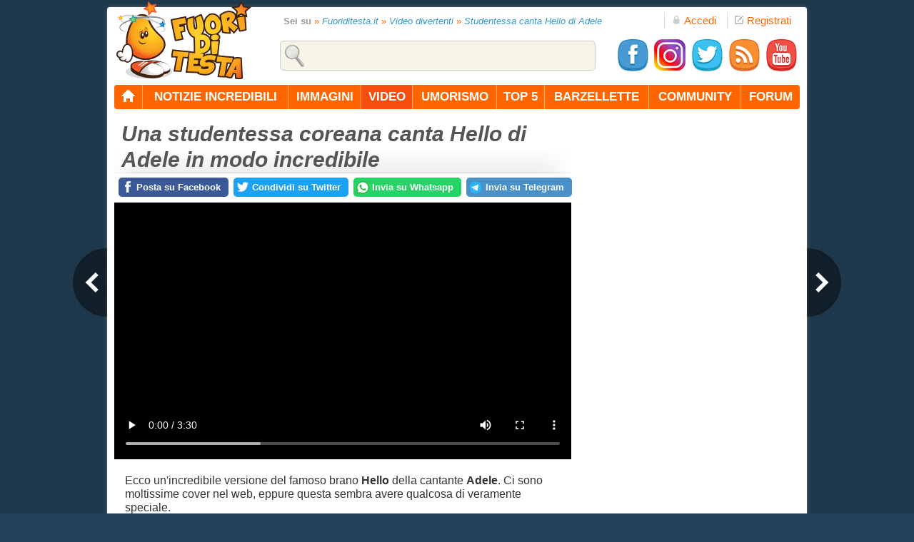

--- FILE ---
content_type: text/html; charset=utf-8
request_url: https://www.fuoriditesta.it/video-divertenti/una-studentessa-coreana-canta-hello-di-adele-in-modo-incredibile.html
body_size: 17526
content:
<!DOCTYPE html PUBLIC "-//W3C//DTD XHTML 1.0 Transitional//EN" "https://www.w3.org/TR/xhtml1/DTD/xhtml1-transitional.dtd">
<html xmlns="https://www.w3.org/1999/xhtml" xml:lang="it" lang="it" xmlns:fb="https://ogp.me/ns/fb#" xmlns:og="https://ogp.me/ns#">
<head>
<meta property="og:title" content="Una studentessa coreana canta Hello di Adele in modo incredibile"/>
<meta property="og:type" content="article"/>
<meta property="og:url" content="https://www.fuoriditesta.it/video-divertenti/una-studentessa-coreana-canta-hello-di-adele-in-modo-incredibile.html"/>
<meta property="og:image" content="https://www.fuoriditesta.it/umorismo/img/studentessa-canta-hello-di-adele-fb.jpg"/>
<meta property="og:site_name" content="Fuoriditesta.it"/>
<meta property="og:locale" content="it_IT"/>
<meta property="fb:app_id" content="187582354602525"/>
<meta property="og:description" content="Ecco un'incredibile versione del famoso brano Hello della cantante Adele. L'esibizione di questa ragazzina &egrave; impressionante!"/>
<meta property="article:section" content="Video incredibili"/>
<link rel="alternate" media="only screen and (max-width: 640px)" href="https://m.fuoriditesta.it/video-divertenti/una-studentessa-coreana-canta-hello-di-adele-in-modo-incredibile.html"/>
<link rel="canonical" href="https://www.fuoriditesta.it/video-divertenti/una-studentessa-coreana-canta-hello-di-adele-in-modo-incredibile.html"/>
<meta http-equiv="Content-Type" content="text/html; charset=utf-8"/>
<title>Una studentessa coreana canta Hello di Adele in modo incredibile</title>
<meta name="description" content="Ecco un'incredibile versione del famoso brano Hello della cantante Adele. L'esibizione di questa ragazzina &egrave; impressionante!"/>
<link rel="icon" href="https://www.fuoriditesta.it/images/xfavicon48.png.pagespeed.ic.vmbFDb2fTZ.webp" sizes="48x48"/>
<link rel="shortcut icon" href="https://www.fuoriditesta.it/images/xfavicon96.png.pagespeed.ic.At8v6jOV0S.webp" sizes="96x96"/>
<link rel="apple-touch-icon" href="https://www.fuoriditesta.it/images/xfavicon144.png.pagespeed.ic.3DNYm3TwB0.webp" sizes="144x144"/>
<link rel="apple-touch-icon-precomposed" href="https://www.fuoriditesta.it/images/xfavicon144.png.pagespeed.ic.3DNYm3TwB0.webp" sizes="144x144"/>
<link href="https://www.fuoriditesta.it/css/A.style.css,qd=439.pagespeed.cf.qQe7JnF5c1.css" type="text/css" rel="stylesheet"/>


<link rel="stylesheet" type="text/css" href="https://www.fuoriditesta.it/modules/message/A.message.css.pagespeed.cf.SuD7n71I6n.css"/><script async src="https://www.googletagmanager.com/gtag/js?id=G-QWR7TFY5JK"></script>
<script>window.dataLayer=window.dataLayer||[];function gtag(){dataLayer.push(arguments);}gtag('js',new Date());gtag('config','G-QWR7TFY5JK');</script>

<script async src="https://pagead2.googlesyndication.com/pagead/js/adsbygoogle.js?client=ca-pub-5324867631452153" crossorigin="anonymous"></script>

<script type="text/javascript" src="https://www.fuoriditesta.it/js/ajax.js?v=4"></script>

<script type="text/javascript" src="https://www.fuoriditesta.it/jyingo/extra/jquery.min.js?v=4"></script>
<script type="text/javascript" src="https://www.fuoriditesta.it/jyingo/jyingo.js?v=4"></script>
<script type="text/javascript" src="https://www.fuoriditesta.it/js/main.js?v=9"></script>
<script type="text/javascript" src="https://www.fuoriditesta.it/js/jquery.reveal.js?v=8"></script>
<script type="application/ld+json">
    {
        "@context": "http://schema.org",
        "@type":  "NewsArticle" ,
        "mainEntityOfPage": {
            "@type": "WebPage",
            "@id": "https://www.fuoriditesta.it/video-divertenti/una-studentessa-coreana-canta-hello-di-adele-in-modo-incredibile.html"
        },
        "url": "https://www.fuoriditesta.it/video-divertenti/una-studentessa-coreana-canta-hello-di-adele-in-modo-incredibile.html",
        "headline": "Una studentessa coreana canta Hello di Adele in modo incredibile",
        "thumbnailUrl": "https://www.fuoriditesta.it/umorismo/img/studentessa-canta-hello-di-adele-fb.jpg",
        "image": {
            "@type": "ImageObject",
            "url": "https://www.fuoriditesta.it/umorismo/img/studentessa-canta-hello-di-adele-fb.jpg"
        },
        "datePublished": "2015-11-09T15:06:28+01:00",
        "dateModified": "2015-11-09T15:06:28+01:00",
        "author": {
            "@type": "Person",
            "name": "Redazione"
        },
        "publisher": {
        "@type": "Organization",
        "name": "Fuoriditesta",
        "logo": {
            "@type": "ImageObject",
            "url": "https://www.fuoriditesta.it/images/logo-fuoriditesta.png"
            }
        },
        "articleSection": "Video divertenti",
        "description": "Ecco un'incredibile versione del famoso brano Hello della cantante Adele. L'esibizione di questa ragazzina &egrave; impressionante!"
    }
</script>
<script type="application/ld+json">
        {
            "@context": "https://schema.org",
            "@type": "VideoObject",
            "name": "Una studentessa coreana canta Hello di Adele in modo incredibile",
            "description": "Ecco un'incredibile versione del famoso brano Hello della cantante Adele. L'esibizione di questa ragazzina &egrave; impressionante!",
            "thumbnailUrl": "https://www.fuoriditesta.it/umorismo/img/studentessa-canta-hello-di-adele-fb.jpg",
            "uploadDate": "2015-11-09T15:06:28+01:00",
            "url": "https://www.fuoriditesta.it/video-divertenti/una-studentessa-coreana-canta-hello-di-adele-in-modo-incredibile.html"
			,
                "contentUrl": "https://www.fuoriditesta.it/umorismo/files/studentessa-canta-hello-di-adele.mp4",
                "embedUrl": "https://www.fuoriditesta.it/video-divertenti/embed.php?id=2548",
						        "isPartOf": {
                    "@type": "VideoGallery",
                    "@id": "https://www.fuoriditesta.it/video-divertenti/video-di-donne.html#videogallery",
                    "url": "https://www.fuoriditesta.it/video-divertenti/video-di-donne.html",
                    "name": "Video divertenti di donne"
					}
        }
</script>
</head>

<body><noscript><meta HTTP-EQUIV="refresh" content="0;url='https://www.fuoriditesta.it/video-divertenti/una-studentessa-coreana-canta-hello-di-adele-in-modo-incredibile.html?PageSpeed=noscript'" /><style><!--table,div,span,font,p{display:none} --></style><div style="display:block">Please click <a href="https://www.fuoriditesta.it/video-divertenti/una-studentessa-coreana-canta-hello-di-adele-in-modo-incredibile.html?PageSpeed=noscript">here</a> if you are not redirected within a few seconds.</div></noscript><script type="text/javascript">document.write('<form name="form1" onsubmit="return false" action="" onkeypress="">');document.write('<input type="hidden" name="jyingo_sessid" value="f416c5f1220b79f4a92d15cc98ca6aad" />');</script>


 <div class="top">
  <a class="logo" title="Fuoriditesta.it" href="https://www.fuoriditesta.it/"><img src="[data-uri]" height="203" width="110" alt="Fuoriditesta.it"/></a>

<div class="accedilink">
<a rel="nofollow" href="javascript:void(0)" class="big-link" data-reveal-id="mod-accedi" title="Accedi"><img src="[data-uri]" height="12" width="12" alt="Accedi"/>Accedi</a>
</div>
<div class="registralink">
<a href="https://www.fuoriditesta.it/registrazione.php" class="big-link" title="Registrati gratis"><img src="[data-uri]" height="12" width="12" alt="Registrati gratis"/>Registrati</a>
</div>

<div id="mod-accedi" class="reveal-modal">
<p style="font-size:25px; color:#333; margin-bottom:5px;">ACCEDI</p>
<div>
<p><input class="inputlogin" type="text" id="txt_login_email" onkeypress="check_login_invio(event, this);" value="e-mail" onfocus="if (this.value=='e-mail')this.value=''" onblur="if(!this.value)this.value='e-mail'"/></p>
<p><input class="inputlogin" type="password" id="txt_login_pass" onkeypress="check_login_invio(event, this);" onfocus="if(this.value=='password')this.value=''" onblur="if (!this.value)this.value='password'" value="password"/>
<input type="hidden" id="remember_mail" name="remember_email"/></p>
<p><label class="label_check" for="chk_ricordami"><input type="checkbox" id="chk_ricordami" name="chk_ricordami"/> Ricorda dati d'accesso</label></p>
<p><input class="inputaccedi" type="submit" onclick="doLogin(this);" value="Entra"/></p>
<p style="float:right; padding-top:20px;"><a title="Recupera dati d'accesso" href="https://www.fuoriditesta.it/recupera-dati.php">Password dimenticata?</a></p>
</div>
<a rel="nofollow" class="close-reveal-modal" href="#">&#215;</a>
</div>

  
<div class="searchtopdiv">
<input type="text" class="searchtop" id="search" value="" onclick="this.value='';"/>
<div id="result_search_div"></div>
</div>

<div class="socialtopdiv">
<a target="_blank" href="https://www.facebook.com/fuoriditesta" title="Seguici su Facebook"><img class="facebook-32" src="[data-uri]" alt="Seguici su Facebook" width="48" height="48"/></a>
<a target="_blank" href="https://www.instagram.com/fuoriditesta.it" title="Seguici su Instagram"><img src="https://www.fuoriditesta.it/images/xinstagram2.png.pagespeed.ic.8_tY5vTT-7.webp" alt="Seguici su Instagram" width="48" height="48"/></a>
<a target="_blank" href="https://twitter.com/fuoriditesta_it" title="Seguici su Twitter"><img class="twitter-32" src="[data-uri]" alt="Seguici su Twitter" width="48" height="48"/></a>
<a target="_blank" href="https://feeds.feedburner.com/Fuoriditesta" title="Feed RSS"><img class="feed-32" src="[data-uri]" alt="Feed RSS" width="48" height="48"/></a>
<a target="_blank" href="https://www.youtube.com/fuoriditesta" title="Seguici su YouTube"><img class="youtube-32" src="[data-uri]" alt="Seguici su YouTube" width="48" height="48"/></a>
</div>

</div>
 <div class="container">
  <div class="topmenuc horizontal-nav full-width">
  
   <ul id="navigation">
    <li class="first"><a title="Home page" href="https://www.fuoriditesta.it/"><img class="homefdt" src="[data-uri]" height="18" width="21" alt="Home page" border="0"/></a></li>
    <li><a title="Notizie incredibili" href="https://www.fuoriditesta.it/notizie-divertenti/">notizie incredibili</a></li>
    <li><a title="Immagini divertenti" href="https://www.fuoriditesta.it/immagini-divertenti/">immagini</a>
    <div>
    <p><a title="Immagini di animali" href="https://www.fuoriditesta.it/immagini-divertenti/immagini-animali.html">animali</a></p>
    <p><a title="Immagini di cose strane" href="https://www.fuoriditesta.it/immagini-divertenti/immagini-cose-strane.html">cose strane</a></p>
    <p><a title="Immagini di donne" href="https://www.fuoriditesta.it/immagini-divertenti/immagini-donne.html">donne</a></p>
    <p><a title="Immagini di festività" href="https://www.fuoriditesta.it/immagini-divertenti/immagini-festivita.html">festività</a></p>
    <p><a title="Immagini di gesti folli" href="https://www.fuoriditesta.it/immagini-divertenti/immagini-gesti-folli.html">gesti folli</a></p>
    <p><a title="Immagini di motori" href="https://www.fuoriditesta.it/immagini-divertenti/immagini-automobili.html">motori</a></p>
    <p><a title="Immagini di persone strane" href="https://www.fuoriditesta.it/immagini-divertenti/immagini-persone-strane.html">persone strane</a></p>
    <p><a title="Immagini di politica" href="https://www.fuoriditesta.it/immagini-divertenti/immagini-politica.html">politica</a></p>
    <p><a title="Immagini di pubblicità" href="https://www.fuoriditesta.it/immagini-divertenti/immagini-pubblicita.html">pubblicità</a></p>
    <p><a title="Immagini di segnali" href="https://www.fuoriditesta.it/immagini-divertenti/immagini-segnali.html">segnali</a></p>
    <p><a title="Immagini di sport" href="https://www.fuoriditesta.it/immagini-divertenti/immagini-sport.html">sport</a></p>
    <p><a title="Immagini di tecnologia" href="https://www.fuoriditesta.it/immagini-divertenti/immagini-tecnologia.html">tecnologia</a></p>
    <p><a title="Immagini di testi divertenti" href="https://www.fuoriditesta.it/immagini-divertenti/immagini-testi-divertenti.html">testi divertenti</a></p>
    <p><a title="Immagini varie" href="https://www.fuoriditesta.it/immagini-divertenti/immagini-varie.html">immagini varie</a></p>
    <p><a title="Vignette" href="https://www.fuoriditesta.it/immagini-divertenti/immagini-vignette.html">vignette</a></p>
    </div>
    </li>
    <li class="current"><a title="Video divertenti" href="https://www.fuoriditesta.it/video-divertenti/">video</a>
    <div>
    <p><a title="Video di animali" href="https://www.fuoriditesta.it/video-divertenti/video-di-animali.html">animali</a></p>
    <p><a title="Candid camera" href="https://www.fuoriditesta.it/video-divertenti/video-di-candid-camera.html">candid camera</a></p>
    <p><a title="Video di cani" href="https://www.fuoriditesta.it/video-divertenti/video-di-cani.html">cani</a></p>
    <p><a title="Video di donne" href="https://www.fuoriditesta.it/video-divertenti/video-di-donne.html">donne</a></p>
    <p><a title="Video di fail" href="https://www.fuoriditesta.it/video-divertenti/video-fail.html">epic fail</a></p>
    <p><a title="Video di figuracce" href="https://www.fuoriditesta.it/video-divertenti/video-di-figuracce.html">figuracce</a></p>
    <p><a title="Video di gatti" href="https://www.fuoriditesta.it/video-divertenti/video-di-gatti.html">gatti</a></p>
    <p><a title="Video di gesti folli" href="https://www.fuoriditesta.it/video-divertenti/video-di-gesti-folli.html">gesti folli</a></p>
    <p><a title="Video di motori" href="https://www.fuoriditesta.it/video-divertenti/video-di-motori.html">motori</a></p>
    <p><a title="Video di persone strane" href="https://www.fuoriditesta.it/video-divertenti/video-di-persone-strane.html">persone strane</a></p>
    <p><a title="Video di pubblicità" href="https://www.fuoriditesta.it/video-divertenti/video-di-pubblicita.html">pubblicità</a></p>
    <p><a title="Video di scherzi" href="https://www.fuoriditesta.it/video-divertenti/video-di-scherzi.html">scherzi</a></p>
    <p><a title="Video di sport" href="https://www.fuoriditesta.it/video-divertenti/video-sportivi.html">sport</a></p>
    <p><a title="Video di tecnologia" href="https://www.fuoriditesta.it/video-divertenti/video-di-tecnologia.html">tecnologia</a></p>
    <p><a title="Video vari" href="https://www.fuoriditesta.it/video-divertenti/video-vari.html">video vari</a></p>
    </div>
    </li>
    <li><a title="Umorismo" href="https://www.fuoriditesta.it/umorismo/">umorismo</a>
    <div>
    <p><a title="Audio divertenti" href="https://www.fuoriditesta.it/umorismo/audio.php">audio divertenti</a></p>
    <p><a title="Battute e freddure" href="https://www.fuoriditesta.it/umorismo/battute.php">battute e freddure</a></p>
    <p><a title="Frasi divertenti" href="https://www.fuoriditesta.it/umorismo/frasi-divertenti.php">frasi divertenti</a></p>
    <p><a title="Messaggi Whatsapp" href="https://www.fuoriditesta.it/umorismo/messaggi-whatsapp.php">messaggi whatsapp</a></p>
    <p><a title="Sms di auguri" href="https://www.fuoriditesta.it/umorismo/sms-auguri.php">sms di auguri</a></p>
    <p><a title="Sms divertenti" href="https://www.fuoriditesta.it/umorismo/sms-divertenti.php">sms divertenti</a></p>
    <p><a title="Proverbi assurdi" href="https://www.fuoriditesta.it/umorismo/proverbi.php">proverbi assurdi</a></p>
    <p><a title="Testi divertenti" href="https://www.fuoriditesta.it/umorismo/testi-divertenti/">testi divertenti</a></p>
    </div>
    </li>
    <li><a title="Top 5" href="https://www.fuoriditesta.it/classifiche/">top 5</a></li>
    <li><a title="Barzellette" href="https://www.fuoriditesta.it/barzellette/">barzellette</a></li>
    <li><a title="Community" href="https://www.fuoriditesta.it/community/">community</a></li>
    <li class="last"><a title="Forum" href="https://forum.fuoriditesta.it/" class="last">forum</a></li>  
   </ul>
  </div>

<input type="hidden" name="securitytoken" value=""/>
  <div class="content">


  <div class="breadcrumb"><strong>Sei su</strong> <em>&raquo;</em> <a title="Fuoriditesta.it" href="https://www.fuoriditesta.it/">Fuoriditesta.it</a> <em>&raquo;</em> <h1 style="font-size:12.8px;"><a title="Video divertenti" href="https://www.fuoriditesta.it/video-divertenti/">Video divertenti</a></h1> <em>&raquo;</em> <a title="Una studentessa coreana canta Hello di Adele in modo incredibile" href="https://www.fuoriditesta.it/video-divertenti/una-studentessa-coreana-canta-hello-di-adele-in-modo-incredibile.html">Studentessa canta Hello di Adele</a></div>
  
   <h2 style="color: #555555; font-family: Geneva,Arial,Helvetica,sans-serif; font-size: 30px; font-style: italic; font-weight: bold; margin:-3px 0 -35px 0; padding-left: 10px;">Una studentessa coreana canta Hello di Adele in modo incredibile</h2>
   <div class="arrow-box" style="position:static;"></div>


<div style="position:relative; margin-right:-20px;">
<div style="position:absolute; top:-2px; left:4px;">
<a rel="nofollow" class="condivisione-fb" title="Posta su Facebook" target="_blank" href="https://www.facebook.com/sharer/sharer.php?u=https://www.fuoriditesta.it/video-divertenti/una-studentessa-coreana-canta-hello-di-adele-in-modo-incredibile.html" onclick="javascript:window.open(this.href,'','menubar=no,toolbar=no,resizable=yes,scrollbars=no,height=550,width=650');return false;"><strong>Posta su Facebook</strong></a>
<a rel="nofollow" class="condivisione-twitter" title="Condividi su Twitter" target="_blank" href="https://twitter.com/share?url=https://www.fuoriditesta.it/video-divertenti/una-studentessa-coreana-canta-hello-di-adele-in-modo-incredibile.html&related=fuoriditesta_it&via=fuoriditesta_it&text=Una studentessa coreana canta Hello di Adele in modo incredibile" onclick="javascript:window.open(this.href,'','menubar=no,toolbar=no,resizable=yes,scrollbars=no,,height=450,width=650');return false;"><strong>Condividi su Twitter</strong></a>
<a rel="nofollow" class="condivisione-google" title="Invia su Whatsapp" target="_blank" href="https://api.whatsapp.com/send?text=Ciao!%20Ti%20consiglio%20di%20vedere%20questo%20video%20divertente:%20https://www.fuoriditesta.it/video-divertenti/una-studentessa-coreana-canta-hello-di-adele-in-modo-incredibile.html" onclick="javascript:window.open(this.href,'','menubar=no,toolbar=no,resizable=yes,scrollbars=no,,height=450,width=650');return false;"><strong>Invia su Whatsapp</strong></a>
<a rel="nofollow" class="condivisione-telegram" title="Invia su Telegram" target="_blank" href="https://t.me/share/url?url=https://www.fuoriditesta.it/video-divertenti/una-studentessa-coreana-canta-hello-di-adele-in-modo-incredibile.html&text=Ciao!%20Ti%20consiglio%20di%20vedere%20questo%20video%20divertente" onclick="javascript:window.open(this.href,'','menubar=no,toolbar=no,resizable=yes,scrollbars=no,,height=450,width=650');return false;"><strong>Invia su Telegram</strong></a>
</div>
</div>
<div class="end"></div>

<div align="center" style="margin-bottom:10px; margin-top:27px; z-index:10; text-align:center; position:relative;">

<iframe width="640" height="360" src="https://www.fuoriditesta.it/video-divertenti/embed.php?id=2548" frameborder="0" scrolling="no" allowfullscreen></iframe>

</div>

<div class="end"></div>

<div style="width:95%; text-align:left; margin:20px 0 22px 15px; font-size:16px;">
Ecco un'incredibile versione del famoso brano <strong>Hello</strong> della cantante <strong>Adele</strong>. Ci sono moltissime cover nel web, eppure questa sembra avere qualcosa di veramente speciale.<br/><br/>Si tratta di una studentessa della <strong>Seoul Music High School</strong>. La performance è da brividi...</div>

<a title="Video precedente" class="arrow arrow-left" href="https://www.fuoriditesta.it/video-divertenti/ragazza-circondata-da-delfini-mentre-sta-facendo-wakeboard.html"></a>
<a title="Video successivo" class="arrow arrow-right" href="https://www.fuoriditesta.it/video-divertenti/la-mamma-cavallo-partorisce-due-puledri-gemelli-ecco-la-loro-dolcezza.html"></a>

<div class="related" style="margin-top:20px;">
<div style="float:left; margin:4px 20px 0 0; color:#999;">
<img src="[data-uri]" class="pro_activity" width="10" height="10" alt=""/> Video inserito il 9 Novembre 2015</div>
            
<div style="float:right; width:250px; margin:4px 20px 0 0; font-size:13px; color:#999;">
<a rel="nofollow" title="Invia su Telegram" href="https://t.me/share/url?url=https://www.fuoriditesta.it/video-divertenti/una-studentessa-coreana-canta-hello-di-adele-in-modo-incredibile.html&text=Ciao!%20Ti%20consiglio%20di%20vedere%20questo%20video%20divertente" onclick="javascript:window.open(this.href,'','menubar=no,toolbar=no,resizable=yes,scrollbars=yes,height=600,width=600');return false;"><img class="telegram-12" src="[data-uri]" style="margin-left:7px; float:right;" width="16" height="16" alt="Invia su Telegram"/></a>

<a rel="nofollow" title="Condividi su Whatsapp" href="https://api.whatsapp.com/send?text=Ciao!%20Ti%20consiglio%20di%20vedere%20questo%20video%20divertente:%20https://www.fuoriditesta.it/video-divertenti/una-studentessa-coreana-canta-hello-di-adele-in-modo-incredibile.html" onclick="javascript:window.open(this.href,'','menubar=no,toolbar=no,resizable=yes,scrollbars=yes,height=600,width=600');return false;"><img class="google-12" src="[data-uri]" style="margin-left:7px; float:right;" width="16" height="16" alt="Condividi su Whatsapp"/></a>

Condividi questo video su <a rel="nofollow" title="Condividi su Twitter" href="https://twitter.com/share?url=https://www.fuoriditesta.it/video-divertenti/una-studentessa-coreana-canta-hello-di-adele-in-modo-incredibile.html&related=fuoriditesta_it&via=fuoriditesta_it&text=Una studentessa coreana canta Hello di Adele in modo incredibile" onclick="javascript:window.open(this.href,'','menubar=no,toolbar=no,resizable=yes,scrollbars=yes,height=600,width=600');return false;"><img class="twitter-12" src="[data-uri]" style="margin-left:7px; float:right;" width="16" height="16" alt="Condividi su Twitter"/></a>

<a rel="nofollow" title="Condividi su Facebook" href="https://www.facebook.com/sharer/sharer.php?u=https://www.fuoriditesta.it/video-divertenti/una-studentessa-coreana-canta-hello-di-adele-in-modo-incredibile.html" onclick="javascript:window.open(this.href,'','menubar=no,toolbar=no,resizable=yes,scrollbars=yes,height=600,width=660');return false;"><img class="facebook-12" src="[data-uri]" width="16" height="16" alt="Condividi su Facebook" style="margin-left:7px; float:right;"/></a>
</div>
</div>

<div style="margin-top:35px; text-align:center;">   
<div style="margin: 0 0 20px 0;">
<script async src="https://pagead2.googlesyndication.com/pagead/js/adsbygoogle.js"></script>

<ins class="adsbygoogle" style="display:block" data-ad-client="ca-pub-5324867631452153" data-ad-slot="9890989837" data-ad-format="auto" data-full-width-responsive="true"></ins>
<script>(adsbygoogle=window.adsbygoogle||[]).push({});</script>
</div>
</div>

<h2 class="title title640" style="margin-top:30px;">Potrebbe interessarti anche</h2>
<script async src="https://pagead2.googlesyndication.com/pagead/js/adsbygoogle.js"></script>
<ins class="adsbygoogle" style="display:block" data-ad-format="autorelaxed" data-ad-client="ca-pub-5324867631452153" data-ad-slot="8935793433"></ins>
<script>(adsbygoogle=window.adsbygoogle||[]).push({});</script>

<h2 class="title title640" style="margin-top:30px;">Altri video divertenti di donne</h2>

<div class="homevideo" style="margin-top:0;">
<div class="videodiv">

<a class="playvidh" href="https://www.fuoriditesta.it/video-divertenti/sposa-messaggia-durante-il-matrimonio.html" title="Sposa messaggia durante il matrimonio"></a>

<a class="videodivertenti2" href="https://www.fuoriditesta.it/video-divertenti/sposa-messaggia-durante-il-matrimonio.html" title="Sposa messaggia durante il matrimonio"><img src="https://www.fuoriditesta.it/umorismo/img/sposa-messaggia-durante-il-matrimonio-h.jpg" width="300" height="250" alt="Sposa messaggia durante il matrimonio" border="0"/></a>

<div class="videotitle">
<p><a title="Sposa messaggia durante il matrimonio" href="https://www.fuoriditesta.it/video-divertenti/sposa-messaggia-durante-il-matrimonio.html">Sposa messaggia durante il matrimonio</a></p> 
</div>

</div><div class="videodiv">

<a class="playvidh" href="https://www.fuoriditesta.it/video-divertenti/una-contorsionista-stupisce-giudici-e-pubbico-con-la-sua-esibizione.html" title="Una contorsionista stupisce giudici e ubblico con la sua esibizione"></a>

<a class="videodivertenti2" href="https://www.fuoriditesta.it/video-divertenti/una-contorsionista-stupisce-giudici-e-pubbico-con-la-sua-esibizione.html" title="Una contorsionista stupisce giudici e ubblico con la sua esibizione"><img src="https://www.fuoriditesta.it/umorismo/img/una-contorsionista-stupisce-il-pubblico-h.jpg" width="300" height="250" alt="Una contorsionista stupisce giudici e ubblico con la sua esibizione" border="0"/></a>

<div class="videotitle">
<p><a title="Una contorsionista stupisce giudici e ubblico con la sua esibizione" href="https://www.fuoriditesta.it/video-divertenti/una-contorsionista-stupisce-giudici-e-pubbico-con-la-sua-esibizione.html">Una contorsionista stupisce giudici e ubblico con la sua esibizione</a></p> 
</div>

</div><div class="videodiv">

<a class="playvidh" href="https://www.fuoriditesta.it/video-divertenti/ragazzina-rutta-in-modo-incredibile.html" title="Ragazzina rutta in modo incredibile"></a>

<a class="videodivertenti2" href="https://www.fuoriditesta.it/video-divertenti/ragazzina-rutta-in-modo-incredibile.html" title="Ragazzina rutta in modo incredibile"><img src="https://www.fuoriditesta.it/umorismo/img/video-ragazzina-rutta-in-modo-incredibile-h.jpg" width="300" height="250" alt="Ragazzina rutta in modo incredibile" border="0"/></a>

<div class="videotitle">
<p><a title="Ragazzina rutta in modo incredibile" href="https://www.fuoriditesta.it/video-divertenti/ragazzina-rutta-in-modo-incredibile.html">Ragazzina rutta in modo incredibile</a></p> 
</div>

</div><div class="videodiv">

<a class="playvidh" href="https://www.fuoriditesta.it/video-divertenti/cinque-ragazzi-decidono-di-fare-un-regalo-alle-ragazze-che-incontrano.html" title="Cinque ragazzi decidono di fare un regalo alle ragazze che incontrano"></a>

<a class="videodivertenti2" href="https://www.fuoriditesta.it/video-divertenti/cinque-ragazzi-decidono-di-fare-un-regalo-alle-ragazze-che-incontrano.html" title="Cinque ragazzi decidono di fare un regalo alle ragazze che incontrano"><img src="https://www.fuoriditesta.it/umorismo/img/sorprendono-le-ragazze-per-san-valentino-h.jpg" width="300" height="250" alt="Cinque ragazzi decidono di fare un regalo alle ragazze che incontrano" border="0"/></a>

<div class="videotitle">
<p><a title="Cinque ragazzi decidono di fare un regalo alle ragazze che incontrano" href="https://www.fuoriditesta.it/video-divertenti/cinque-ragazzi-decidono-di-fare-un-regalo-alle-ragazze-che-incontrano.html">Cinque ragazzi decidono di fare un regalo alle ragazze che incontrano</a></p> 
</div>

</div><div class="videodiv">

<a class="playvidh" href="https://www.fuoriditesta.it/video-divertenti/una-sorpresa-per-anniversario.html" title="Una sorpresa per l'anniversario"></a>

<a class="videodivertenti2" href="https://www.fuoriditesta.it/video-divertenti/una-sorpresa-per-anniversario.html" title="Una sorpresa per l'anniversario"><img src="https://www.fuoriditesta.it/umorismo/img/una-sorpresa-per-anniversario-h.jpg" width="300" height="250" alt="Una sorpresa per l'anniversario" border="0"/></a>

<div class="videotitle">
<p><a title="Una sorpresa per l'anniversario" href="https://www.fuoriditesta.it/video-divertenti/una-sorpresa-per-anniversario.html">Una sorpresa per l'anniversario</a></p> 
</div>

</div><div class="videodiv">

<a class="playvidh" href="https://www.fuoriditesta.it/video-divertenti/una-donna-fa-uno-strano-suono-mentre-dorme-il-marito-a-prende-in-giro.html" title="Una donna russa in modo strano, il marito la prende in giro"></a>

<a class="videodivertenti2" href="https://www.fuoriditesta.it/video-divertenti/una-donna-fa-uno-strano-suono-mentre-dorme-il-marito-a-prende-in-giro.html" title="Una donna russa in modo strano, il marito la prende in giro"><img src="https://www.fuoriditesta.it/umorismo/img/donna-russa-come-un-aeroplano-h.jpg" width="300" height="250" alt="Una donna russa in modo strano, il marito la prende in giro" border="0"/></a>

<div class="videotitle">
<p><a title="Una donna russa in modo strano, il marito la prende in giro" href="https://www.fuoriditesta.it/video-divertenti/una-donna-fa-uno-strano-suono-mentre-dorme-il-marito-a-prende-in-giro.html">Una donna russa in modo strano, il marito la prende in giro</a></p> 
</div>

</div><div class="videodiv">

<a class="playvidh" href="https://www.fuoriditesta.it/video-divertenti/riempie-il-contenitore-con-il-suo-latte.html" title="Riempie il contenitore col suo latte"></a>

<a class="videodivertenti2" href="https://www.fuoriditesta.it/video-divertenti/riempie-il-contenitore-con-il-suo-latte.html" title="Riempie il contenitore col suo latte"><img src="https://www.fuoriditesta.it/umorismo/img/riempie-il-contenitore-con-il-suo-latte-h.jpg" width="300" height="250" alt="Riempie il contenitore col suo latte" border="0"/></a>

<div class="videotitle">
<p><a title="Riempie il contenitore col suo latte" href="https://www.fuoriditesta.it/video-divertenti/riempie-il-contenitore-con-il-suo-latte.html">Riempie il contenitore col suo latte</a></p> 
</div>

</div><div class="videodiv">

<a class="playvidh" href="https://www.fuoriditesta.it/video-divertenti/mai-fare-arrabbiare-una-rossa.html" title="Mai fare arrabbiare una rossa"></a>

<a class="videodivertenti2" href="https://www.fuoriditesta.it/video-divertenti/mai-fare-arrabbiare-una-rossa.html" title="Mai fare arrabbiare una rossa"><img src="https://www.fuoriditesta.it/umorismo/img/mai-fare-arrabbiare-una-rossa-h.jpg" width="300" height="250" alt="Mai fare arrabbiare una rossa" border="0"/></a>

<div class="videotitle">
<p><a title="Mai fare arrabbiare una rossa" href="https://www.fuoriditesta.it/video-divertenti/mai-fare-arrabbiare-una-rossa.html">Mai fare arrabbiare una rossa</a></p> 
</div>

</div></div>

<div class="end"></div>
</div>

  <div class="dx">
   <div style="margin-bottom:18px;">
<script type="text/plain" data-cookiecategory="ads" async src="https://pagead2.googlesyndication.com/pagead/js/adsbygoogle.js"></script>

<ins class="adsbygoogle" style="display:block" data-ad-client="ca-pub-5324867631452153" data-ad-slot="6820741524" data-ad-format="auto" data-full-width-responsive="true"></ins>
<script>(adsbygoogle=window.adsbygoogle||[]).push({});</script>
</div>
      <div class="arrow-box-menu"><h3><a title="Video divertenti" href="https://www.fuoriditesta.it/video-divertenti/">Video divertenti</a> dal mondo</h3></div>
<div class="videodivertenti"><a href="https://www.fuoriditesta.it/video-divertenti/due-droni-giocano-a-pallavolo.html" title="Due droni giocano a pallavolo in città"><img class="playvid" src="[data-uri]" width="30" height="30" border="0" alt="Due droni giocano a pallavolo in città"/><img src="[data-uri]" alt="Due droni giocano a pallavolo in città" border="0"/><h4>Due droni giocano a pallavolo</h4></a><br/>
<p><a title="Due droni giocano a pallavolo in città" href="https://www.fuoriditesta.it/video-divertenti/due-droni-giocano-a-pallavolo.html" class="mevides">Avete mai visto due droni giocare a pallavolo? Accade in questo video tra i palazzi di una citt&agrave;. Sono decisamente pi&ugrave; bravi di tanti umani.</a></p>
<div class="end"></div>
</div>

<div class="videodivertenti"><a href="https://www.fuoriditesta.it/video-divertenti/una-contorsionista-stupisce-giudici-e-pubbico-con-la-sua-esibizione.html" title="Una contorsionista stupisce giudici e ubblico con la sua esibizione"><img class="playvid" src="[data-uri]" width="30" height="30" border="0" alt="Una contorsionista stupisce giudici e ubblico con la sua esibizione"/><img src="https://www.fuoriditesta.it/umorismo/img/una-contorsionista-stupisce-il-pubblico.jpg" width="118" height="118" alt="Una contorsionista stupisce giudici e ubblico con la sua esibizione" border="0"/><h4>Una contorsionista stupisce il pubblico</h4></a><br/>
<p><a title="Una contorsionista stupisce giudici e ubblico con la sua esibizione" href="https://www.fuoriditesta.it/video-divertenti/una-contorsionista-stupisce-giudici-e-pubbico-con-la-sua-esibizione.html" class="mevides">Questa incredibile contorsionista si &egrave; esibita durante le semifinali di Britain's Got Talent. Il suo numero &egrave; fantastico.</a></p>
<div class="end"></div>
</div>
<div class="videodivertenti"><a href="https://www.fuoriditesta.it/video-divertenti/tre-piccole-ballerine-iniziano-esibizione-guardate-quella-al-centro.html" title="Tre piccole ballerine iniziano l'esibizione, guardate quella al centro!"><img class="playvid" src="[data-uri]" width="30" height="30" border="0" alt="Tre piccole ballerine iniziano l'esibizione, guardate quella al centro!"/><img src="https://www.fuoriditesta.it/umorismo/img/la-piu-incredibile-performance-di-una-bambina.jpg" width="118" height="118" alt="Tre piccole ballerine iniziano l'esibizione, guardate quella al centro!" border="0"/><h4>La più incredibile performance di danza</h4></a><br/>
<p><a title="Tre piccole ballerine iniziano l'esibizione, guardate quella al centro!" href="https://www.fuoriditesta.it/video-divertenti/tre-piccole-ballerine-iniziano-esibizione-guardate-quella-al-centro.html" class="mevides">Il modo in cui questa piccola ballerina interpreta il brano Respect di Aretha Franklin vi lascer&agrave; completamente senza parole.</a></p>
<div class="end"></div>
</div>
<div class="videodivertenti"><a href="https://www.fuoriditesta.it/video-divertenti/questi-gatti-amano-uomo-che-lava-vetri.html" title="Questi gatti amano l'uomo che lava i vetri"><img class="playvid" src="[data-uri]" width="30" height="30" border="0" alt="Questi gatti amano l'uomo che lava i vetri"/><img src="[data-uri]" alt="Questi gatti amano l'uomo che lava i vetri" border="0"/><h4>Questi gatti amano il lavavetri</h4></a><br/>
<p><a title="Questi gatti amano l'uomo che lava i vetri" href="https://www.fuoriditesta.it/video-divertenti/questi-gatti-amano-uomo-che-lava-vetri.html" class="mevides">Per questi due gatti il momento pi&ugrave; divertente della giornata &egrave; quando arriva l'uomo che lava i vetri.</a></p>
<div class="end"></div>
</div>
<div class="videodivertenti"><a href="https://www.fuoriditesta.it/video-divertenti/gara-di-materassi-in-brasile.html" title="Gara di materassi in Brasile, ecco come si divertono questi ragazzi"><img class="playvid" src="[data-uri]" width="30" height="30" border="0" alt="Gara di materassi in Brasile, ecco come si divertono questi ragazzi"/><img src="https://www.fuoriditesta.it/umorismo/img/gara-di-materassi-in-brasile.jpg" width="118" height="118" alt="Gara di materassi in Brasile, ecco come si divertono questi ragazzi" border="0"/><h4>Gara di materassi in Brasile</h4></a><br/>
<p><a title="Gara di materassi in Brasile, ecco come si divertono questi ragazzi" href="https://www.fuoriditesta.it/video-divertenti/gara-di-materassi-in-brasile.html" class="mevides">Il modo in cui si divertono questi ragazzi brasiliani sembra essere davvero uno spasso! Basta una strada in discesa e un materasso.</a></p>
<div class="end"></div>
</div>
<div class="videodivertenti"><a href="https://www.fuoriditesta.it/video-divertenti/steven-tyler-nota-un-artista-che-canta-una-sua-canzone-e-lo-accompagna.html" title="Steven Tyler nota un artista che canta una sua canzone e lo accompagna"><img class="playvid" src="[data-uri]" width="30" height="30" border="0" alt="Steven Tyler nota un artista che canta una sua canzone e lo accompagna"/><img src="[data-uri]" alt="Steven Tyler nota un artista che canta una sua canzone e lo accompagna" border="0"/><h4>Steven Tyler e l'artista di strada</h4></a><br/>
<p><a title="Steven Tyler nota un artista che canta una sua canzone e lo accompagna" href="https://www.fuoriditesta.it/video-divertenti/steven-tyler-nota-un-artista-che-canta-una-sua-canzone-e-lo-accompagna.html" class="mevides">Steven Tyler, durante una passeggiata a Mosca, nota un artista che canta una sua canzone. Senza pensarci due volte lo accompagna.</a></p>
<div class="end"></div>
</div>
<div class="videodivertenti"><a href="https://www.fuoriditesta.it/video-divertenti/pastore-filma-suo-enorme-gregge-con-drone.html" title="Un pastore filma il suo enorme gregge con un drone"><img class="playvid" src="[data-uri]" width="30" height="30" border="0" alt="Un pastore filma il suo enorme gregge con un drone"/><img src="https://www.fuoriditesta.it/umorismo/img/un-gregge-enorme-filmato-col-drone.jpg" width="118" height="118" alt="Un pastore filma il suo enorme gregge con un drone" border="0"/><h4>Gregge enorme filmato col drone</h4></a><br/>
<p><a title="Un pastore filma il suo enorme gregge con un drone" href="https://www.fuoriditesta.it/video-divertenti/pastore-filma-suo-enorme-gregge-con-drone.html" class="mevides">Un video suggestivo mostra un gregge di pecore ripreso con un drone, creando delle figure ipnotiche davvero surreali.</a></p>
<div class="end"></div>
</div>
<div class="videodivertenti"><a href="https://www.fuoriditesta.it/video-divertenti/durante-una-partita-di-calcio-passa-un-treno-dentro-lo-stadio.html" title="Durante una partita di calcio passa un treno dentro lo stadio"><img class="playvid" src="[data-uri]" width="30" height="30" border="0" alt="Durante una partita di calcio passa un treno dentro lo stadio"/><img src="https://www.fuoriditesta.it/umorismo/img/treno-passa-dentro-uno-stadio.jpg" width="118" height="118" alt="Durante una partita di calcio passa un treno dentro lo stadio" border="0"/><h4>Treno passa dentro uno stadio</h4></a><br/>
<p><a title="Durante una partita di calcio passa un treno dentro lo stadio" href="https://www.fuoriditesta.it/video-divertenti/durante-una-partita-di-calcio-passa-un-treno-dentro-lo-stadio.html" class="mevides">Nel calcio moderno ci sono davvero tante distrazioni ma non sono molti i giocatori che devono fare i conti con treni nel campo...</a></p>
<div class="end"></div>
</div>
<div style="border-bottom:0;" class="videodivertenti"><a href="https://www.fuoriditesta.it/video-divertenti/stende-uno-strato-di-pasta-sulle-mele-il-risultato-finale-e-spettacolare.html" title="Stende uno strato di pasta sulle mele, il risultato finale è spettacolare"><img class="playvid" src="[data-uri]" width="30" height="30" border="0" alt="Stende uno strato di pasta sulle mele, il risultato finale è spettacolare"/><img src="https://www.fuoriditesta.it/umorismo/img/pasta-sulle-mele-ecco-perche.jpg" width="118" height="118" alt="Stende uno strato di pasta sulle mele, il risultato finale è spettacolare" border="0"/><h4>Pasta sulle mele. Ecco perchè...</h4></a><br/>
<p><a title="Stende uno strato di pasta sulle mele, il risultato finale è spettacolare" href="https://www.fuoriditesta.it/video-divertenti/stende-uno-strato-di-pasta-sulle-mele-il-risultato-finale-e-spettacolare.html" class="mevides">In questo video ecco delle spettacolari rose di mele che hanno tutte le carte in regola per stupire anche il pi&ugrave; esigente degli ospiti!</a></p>
<div class="end"></div>
</div>

<div style="padding-top:20px;">
<script async src="https://pagead2.googlesyndication.com/pagead/js/adsbygoogle.js"></script>

<ins class="adsbygoogle" style="display:inline-block;width:300px;height:250px" data-ad-client="ca-pub-5324867631452153" data-ad-slot="1441845644"></ins>
<script>(adsbygoogle=window.adsbygoogle||[]).push({});</script>
</div>

  </div>
  <div class="wide"></div>
  
<div class="footerban"></div>

 </div>
 <div class="footer">
 <div class="footerin"><p><strong>2001-2026 ® Fuoriditesta.it</strong> - Tutti i diritti sono riservati &copy; - <a rel="nofollow" href="https://www.fuoriditesta.it/privacy.php">Privacy Policy</a> | <a rel="nofollow" title="Supporto" href="https://forum.fuoriditesta.it/contatti.html">Supporto e contatti</a></p></div>
 </div>
 

<script type="text/javascript">//<![CDATA[
$(document).ready(function(){$("a.youtube-lazy-link").each(function(index){var embedparms=$(this).attr("href").split("/embed/")[1];if(!embedparms)embedparms=$(this).attr("href").split("://youtu.be/")[1];if(!embedparms)embedparms=$(this).attr("href").split("?v=")[1].replace(/\&/,'?');var youid=embedparms.split("?")[0].split("#")[0];var start=embedparms.match(/[#&]t=(\d+)s/);if(start)start=start[1];else{start=embedparms.match(/[#&]t=(\d+)m(\d+)s/);if(start)start=parseInt(start[1])*60+parseInt(start[2]);else{start=embedparms.match(/[?&]start=(\d+)/);if(start)start=start[1];}}embedparms=embedparms.split("#")[0];if(start&&embedparms.indexOf("start=")==-1)embedparms+=((embedparms.indexOf("?")==-1)?"?":"&")+"start="+start;if(embedparms.indexOf("showinfo=0")!=-1)$(this).html('');else
$(this).html('<div class="youtube-lazy-link-info">'+$(this).html()+'</div>');$(this).prepend('<div style="height:'+(parseInt($(this).css("height"))-4)+'px;width:'+(parseInt($(this).css("width"))-4)+'px;" class="youtube-lazy-link-div"></div>');$(this).css("background","#000 url(https://i2.ytimg.com/vi/"+youid+"/0.jpg) center center no-repeat");$(this).attr("id",youid+index);$(this).attr("href","https://www.youtube.com/watch?v="+youid+(start?"#t="+start+"s":""));var emu='https://www.youtube.com/embed/'+embedparms;emu+=((emu.indexOf("?")==-1)?"?":"&")+"wmode=transparent&rel=0&autoplay=1";var videoFrame='<iframe width="'+parseInt($(this).css("width"))+'" height="'+parseInt($(this).css("height"))+'" style="vertical-align:top;" src="'+emu+'" frameborder="0" allowfullscreen></iframe>';$(this).attr("onclick","$('#"+youid+index+"').replaceWith('"+videoFrame+"');return false;");});})
//]]></script>

<script type="text/javascript">function doLogin(what){var rem_email='0';if(confirm('Vuoi ricordare il tuo indirizzo e-mail?')){rem_email='1';}var str='&user='+document.getElementById('txt_login_email').value+'&pass='+document.getElementById('txt_login_pass').value+'&rem_email='+rem_email+'&rem_pass='+(document.getElementById('chk_ricordami').checked?'1':'0');eseguiPost('?ado=login',str,loginResult);}function loginResult(res){if(parseInt(res)){location.reload();}else{alert('Hai inserito una e-mail o una password non valida.');}}function check_login_invio(event,el){var el=window.event;if(!el)el=event;if(el.keyCode==13||el.charCode==13||el.which==13){doLogin(el);}}function fb_login_redir(what){what.style.display='none';$get('fb_loader').style.display='block';}function fb_login_redir_reg(what){what.style.display='none';$get('fb_loader_reg').style.display='block';}</script>

<script type="text/javascript">var _search_index=0;var _hideDivTimer=null;var _searchTimer=null;$(document.body).click(function(){if(_searchTimer){clearInterval(_searchTimer);_searchTimer=null;}hide_search_div_timed();});function show_search_div(results){if(_hideDivTimer){clearInterval(_hideDivTimer);_hideDivTimer=null;}$('#result_search_div').html(results);$('#result_search_div').css({display:'block'});$('#result_search_div').scrollTop(0);$('#result_search_div').get(0).scrollTop=0;}function hide_search_div_timed(){if(_hideDivTimer){clearInterval(_hideDivTimer);_hideDivTimer=null;}$('#result_search_div').css({display:'none'});}function search_timed_for(text){if(_searchTimer){clearInterval(_searchTimer);_searchTimer=null;}_searchTimer=setInterval(function(){return search_for.apply(null,[text])},100);}function search_for(text){if(_searchTimer){clearInterval(_searchTimer);_searchTimer=null;}var _ctx={si:++_search_index};if(_hideDivTimer){clearInterval(_hideDivTimer);_hideDivTimer=null;}$.ajax('/cerca_jq.php?q='+$('#search').get(0).value.split(' ').join('+'),{context:_ctx}).done(function(data){if(this.si!=_search_index)return;if(data.length){show_search_div(data);}else{_hideDivTimer=setInterval(hide_search_div_timed,300);}});}$('#search').keyup(function(event){if(event.keyCode==13)return;if(this.value.length>=3)search_timed_for(this.value);else
hide_search_div_timed();});$('#search').keydown(function(event){if(event.keyCode==13){location.href='https://www.fuoriditesta.it/cerca.php?q='+$('#search').get(0).value.split(' ').join('+');event.preventDefault();return false;}});</script>

<script type="text/javascript">document.write('</form>');</script></body>
</html>


--- FILE ---
content_type: text/html; charset=utf-8
request_url: https://www.fuoriditesta.it/video-divertenti/embed.php?id=2548
body_size: 1159
content:
<!DOCTYPE html PUBLIC "-//W3C//DTD XHTML 1.0 Transitional//EN" "http://www.w3.org/TR/xhtml1/DTD/xhtml1-transitional.dtd">
<html xmlns="http://www.w3.org/1999/xhtml">
<head>
<meta http-equiv="Content-Type" content="text/html; charset=utf-8"/>
<title>Una studentessa coreana canta Hello di Adele in modo incredibile</title>
<meta name="description" content="Ecco un'incredibile versione del famoso brano <strong>Hello</strong> della cantante <strong>Adele</strong>. Ci sono moltissime cover nel web, eppure questa sembra avere qualcosa di veramente speciale.<br /><br />Si tratta di una studentessa della <strong>Seoul Music High School</strong>. La performance è da brividi..."/>
<meta name="robots" content="noindex"/>
<link rel="stylesheet" href="https://vjs.zencdn.net/7.7.6/video-js.min.css"/>
<link rel="stylesheet" href="https://cdnjs.cloudflare.com/ajax/libs/videojs-contrib-ads/6.6.5/videojs.ads.css"/>
<link rel="stylesheet" href="https://cdnjs.cloudflare.com/ajax/libs/videojs-ima/1.8.0/videojs.ima.min.css"/>

  
  <script src="https://vjs.zencdn.net/ie8/1.1.2/videojs-ie8.min.js"></script>
</head>

<body style="border:0; margin:0;"><noscript><meta HTTP-EQUIV="refresh" content="0;url='https://www.fuoriditesta.it/video-divertenti/embed.php?id=2548&amp;PageSpeed=noscript'" /><style><!--table,div,span,font,p{display:none} --></style><div style="display:block">Please click <a href="https://www.fuoriditesta.it/video-divertenti/embed.php?id=2548&amp;PageSpeed=noscript">here</a> if you are not redirected within a few seconds.</div></noscript>
         
<video id="content_video" class="video-js vjs-default-skin vjs-16-9 vjs-big-play-centered" controls preload="auto" width="640" height="360" poster="https://www.fuoriditesta.it/umorismo/img/studentessa-canta-hello-di-adele-fb.jpg" autoplay data-setup="{}">
    <source src="https://www.fuoriditesta.it/umorismo/files/studentessa-canta-hello-di-adele.mp4" type='video/mp4'>
    <p class="vjs-no-js">
      Per vedere questo video per favore attiva JavaScript o aggiorna il tuo browser ad una versione più recente.
    </p>
  </video>

    <script src="https://vjs.zencdn.net/7.7.6/video.min.js"></script>
    <script src="//imasdk.googleapis.com/js/sdkloader/ima3.js"></script>
        <script src="https://cdnjs.cloudflare.com/ajax/libs/videojs-contrib-ads/6.6.5/videojs.ads.min.js"></script>
    <script src="https://cdnjs.cloudflare.com/ajax/libs/videojs-ima/1.8.0/videojs.ima.min.js"></script>
    <script src="https://www.fuoriditesta.it/video-divertenti/player.js?v=8"></script>
    </body>
</html>

--- FILE ---
content_type: text/html; charset=utf-8
request_url: https://www.google.com/recaptcha/api2/aframe
body_size: 266
content:
<!DOCTYPE HTML><html><head><meta http-equiv="content-type" content="text/html; charset=UTF-8"></head><body><script nonce="WKWEZylidQosTTUEpjfhmw">/** Anti-fraud and anti-abuse applications only. See google.com/recaptcha */ try{var clients={'sodar':'https://pagead2.googlesyndication.com/pagead/sodar?'};window.addEventListener("message",function(a){try{if(a.source===window.parent){var b=JSON.parse(a.data);var c=clients[b['id']];if(c){var d=document.createElement('img');d.src=c+b['params']+'&rc='+(localStorage.getItem("rc::a")?sessionStorage.getItem("rc::b"):"");window.document.body.appendChild(d);sessionStorage.setItem("rc::e",parseInt(sessionStorage.getItem("rc::e")||0)+1);localStorage.setItem("rc::h",'1768791326689');}}}catch(b){}});window.parent.postMessage("_grecaptcha_ready", "*");}catch(b){}</script></body></html>

--- FILE ---
content_type: text/css
request_url: https://www.fuoriditesta.it/modules/message/A.message.css.pagespeed.cf.SuD7n71I6n.css
body_size: 898
content:
div.popup{-webkit-border-radius:5px;-moz-border-radius:5px;border-radius:5px;padding:15px;background:transparent url(https://www.fuoriditesta.it/img/xblack-50a-1px.png.pagespeed.ic.XI7YX2ftyS.png) repeat}div.popup div.containerpop{border:1px solid #555;background-color:#fff;width:100%;height:100%}div.popup div.containerpop label.titolo{font-family:Arial;background-color:#fc7500;font-weight:bold;color:#fff;display:block;font-size:15px;padding:8px 5px}input[type="button"].btnpiccolo{margin-right:5px;cursor:pointer;font-size:14px;color:333;padding:5px 9px;font-weight:normal;border-bottom:1px solid #d5d5d5;border-right:1px solid #d5d5d5;background:#ffe588 url(https://www.fuoriditesta.it/img/xbkg-button.png.pagespeed.ic.14Q-MFk75B.png) repeat}input[type="button"].btnpiccolo:hover{background:#fef1c4 url(https://www.fuoriditesta.it/img/xbkg-button-hover.png.pagespeed.ic.tLx2kL9MRz.png) repeat;border-right:1px solid #e1e1e1;border-bottom:1px solid #e1e1e1}div.button-title{margin-bottom:15px;margin-left:15px}div.button{margin-bottom:15px;margin-left:15px}div.button-title input[type="button"]{cursor:pointer;font-size:14px;color:333;padding:5px 9px;border-bottom:1px solid #d5d5d5;border-right:1px solid #d5d5d5;background:#ffe588 url(https://www.fuoriditesta.it/img/xbkg-button.png.pagespeed.ic.14Q-MFk75B.png) repeat}div.button-title input[type="button"]:hover{background:#fef1c4 url(https://www.fuoriditesta.it/img/xbkg-button-hover.png.pagespeed.ic.tLx2kL9MRz.png) repeat;border-right:1px solid #e1e1e1;border-bottom:1px solid #e1e1e1}div.button-title{text-align:right;padding-top:10px}div.button-title{font-size:11px}div.button-title a{font-size:11px}div.button-title strong{font-size:15px;color:#555}div.popup div.containerpop div.middle{font-size:11px;font-family:Arial,Helvetica;color:#333}div.popup div.containerpop div.middle input[type="text"]{border:1px solid #ccc;font-size:15px;padding-left:2px;height:20px;width:180px;margin:3px 0;font-size:11px;padding-left:3px}div.popup div.containerpop div.middle table.info{padding-top:5px;color:#666;font-family:Arial,Helvetica,sans-serif;font-size:11px;font-weight:bold}div.popup div.containerpop div.middle table.info span.lab{text-align:right;margin-right:5px}div.popup div.containerpop div.middle .upload_status{font-size:16px;color:#666}div.popup div.containerpop div.middle .upload_status span{color:#999}div.popup div.containerpop div.middle strong{color:#666}div.popup div.containerpop div.middle span{font-family:Arial;color:#999}div.popup div.containerpop div.bar{background-color:#f0f0f0;border-top:1px solid #ccc}div.popup div.containerpop div.linkbar{padding-left:10px}div.popup div.containerpop div.linkbar a{font-size:11px;font-family:Arial,Helvetica,sans-serif;color:#3b5998}div.popup div.containerpop div.linkbar a:hover{text-decoration:underline}div.popup div.containerpop div.linkbar{font-size:11px;color:#666;padding-top:6px}div.jyingo_modalpopup_mask{background-color:#fff;filter:alpha(opacity=0);opacity:.0}#ctl_upl_panel_message div.popup div.containerpop label.titolo img{position:relative;top:2px}#ctl_upl_panel_message div.popup div.containerpop div.middle{}#ctl_upl_panel_message div.popup div.containerpop input[type="button"].cancel{cursor:pointer;background:#e6e6e6;font-size:14px;border-bottom:1px solid #d5d5d5;border-right:1px solid #d5d5d5;color:#333;padding:5px 9px}#ctl_upl_panel_message div.popup div.containerpop input[type="button"].cancel:hover{background:#f0f0f0;border-right:1px solid #e1e1e1;border-bottom:1px solid #e1e1e1}